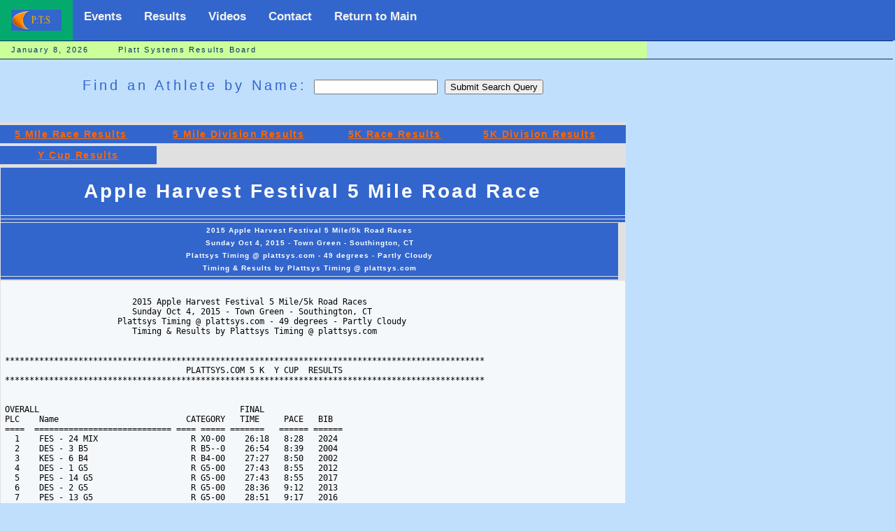

--- FILE ---
content_type: text/html; charset=UTF-8
request_url: https://plattsys.com/m1shell.php?eventid=1389&webadd=/results/res2015/app155y.txt&websea=F
body_size: 3185
content:
<html>
<head><title>Platt Systems Results Paging</title>
<meta http-equiv="Content-Type" name="viewport" content="width=device-width, initial-scale=1" />
<link rel="stylesheet" href="mm_t2.css" type="text/css" />

<script language="JavaScript" type="text/javascript">
//--------------- LOCALIZEABLE GLOBALS ---------------
var d=new Date();
var monthname=new Array("January","February","March","April","May","June","July","August","September","October","November","December");
//Ensure correct for language. English is "January 1, 2004"
var TODAY = monthname[d.getMonth()] + " " + d.getDate() + ", " + d.getFullYear();

if (top  != self) {
 top.location = location
 }


//---------------   END LOCALIZEABLE   ---------------
</script>
<style>

.customers
 {
 font-family:"MS Sans Serif", Geneva,Verdana, Arial, Helvetica, sans-serif;
 width:100%;
 width:895;
 border-collapse:collapse;
 border-spacing: 5px 10px;
 background:#E0E0E0;

 }
#nt
  {
 background:#E0E0E0;
 vertical-align: top;
 border-collapse: collapse;
 border-spacing: 5px 10px;

 }

td.ntt
 {
 background:#003366;
 font-size:.685em;
 border:1px solid #98bf21;
 padding:9px 7px 6px 6px;
 border: 7px solid #BEDBE4;
 text-align: left;
 color: #ffffff;
 vertical-align: top;
 }
td.ttt
 {
 font-family: Tahoma,Verdana,Segoe,sans-serif;
 background:#F4F8FB;
 font-size:.885em;
 border-collapse: collapse;
 border-spacing: 5px 5px;
 padding:9px 7px 6px 6px;
 text-align: left;
 color: #000000;
 vertical-align: top;
 border:1px solid #E0E0E0;

 }
 td.tte
  {
  font-family: Tahoma,Verdana,Segoe,sans-serif;
  background:#F0F0F0;
  font-size:.785em;
  border-collapse: collapse;
  border-spacing: 5px 5px;
  padding:9px 7px 6px 6px;
  text-align: left;
  color: #000000;
  vertical-align: top;
  border:1px solid #E0E0E0;

  }

 td.ttt0
  {
  font-family: Tahoma,Verdana,Segoe,sans-serif;
  background:#F4F8FB;
  font-size:.785em;
  border-collapse: collapse;
  border-spacing: 5px 5px;
  padding:9px 7px 6px 6px;
  text-align: left;
  color: #000000;
  vertical-align: top;
  border:1px solid #E0E0E0;

  }
td.ttt1
 {
 font-family: Tahoma,Verdana,Segoe,sans-serif;
 background:#ffffff;
 font-size:.785em;
 border-collapse: collapse;
 border-spacing: 5px 5px;
 padding:9px 7px 6px 6px;
 text-align: left;
 color: #000000;
 vertical-align: top;
 border:1px solid #E0E0E0;

 }

  td.httt
  {

  font-family:Verdana, Arial, Helvetica, sans-serif;
  font-style:bold;
  letter-spacing:.1em;
  text-shadow: none;
  font-size:10px;
  font-weight:bold;
  color: #ffffff;
 border-collapse: collapse;
 border-spacing: 2px 2px;
  border:1px solid #E0E0E0;
  background-color: #3366CC;
  line-height: 18px;
  text-align:center;
  vertical-align: center;
  padding: 2px 4px 2px 4px;
 }
  td.httthead
  {

  font-family:Verdana, Arial, Helvetica, sans-serif;
  font-style:bold;
  letter-spacing:.1em;
  text-shadow: none;
  font-size:28px;
  font-weight:bold;
  color: #ffffff;
 border-collapse: collapse;
 border-spacing: 2px 2px;
  border:1px solid #E0E0E0;
  background-color: #3366CC;
  line-height: 42px;
  text-align:center;
  vertical-align: center;
  padding: 13px 15px 13px 15px;
 }

td.subH {
	font:bold 14px Verdana, Arial, Helvetica, sans-serif;
	color: #3366CC;
	background-color: #3366CC;
	line-height:24px;
	text-align:center;
	letter-spacing:.1em;
	}

td.navtextx {
	font: 11px Verdana, Arial, Helvetica, sans-serif;
	color: #003366;
	background-color: #003366;
	line-height:22px;
	letter-spacing:.1em;
	text-align:center;
	text-decoration: none;
	}

.topnav {
  overflow: hidden;
  background-color: #3366CC;
}

.topnav a {
  float: left;
  display: block;
  color: #f2f2f2;
  text-align: center;
  padding: 14px 16px;
  text-decoration: none;
  font-size: 17px;
}

.topnav a:hover {
  background-color: #ddd;
  color: black;
}

.topnav a.active {
  background-color: #04AA6D;
  color: white;
}

.topnav .icon {
  display: none;
  float: left;
}

@media screen and (max-width: 600px) {
  .topnav a:not(:first-child) {display: none;}
  .topnav a.icon {
      display: block;
  }
}


@media screen and (max-width: 600px) {
  .topnav.responsive {position: relative;}
  .topnav.responsive .icon {
    position: relative;
    right: 0;
    top: 0;
  }
  .topnav.responsive a {
    float: none;
    display: block;
    text-align: left;
  }
}


.ssthead  {
  position: -webkit-sticky;
  position:sticky;
  top:0;
  font-family:Verdana, Arial, Helvetica, sans-serif;
  font-style:bold;
  letter-spacing:.1em;
  text-shadow: none;
  font-size:10px;
  font-weight:bold;
  color: #ffffff;
 border-collapse: collapse;
 border-spacing: 2px 2px;
  border:1px solid #E0E0E0;
  background-color: #003366;
  line-height: 26px;
  text-align:center;
  vertical-align: center;
  padding: 3px 5px 3px 5px;

}

</style>

</head>
<a name="top"></a>

<body bgcolor="#C0DFFD">
<table width="100%" border="0" cellspacing="0" cellpadding="0">
  <tr bgcolor="#3366CC">
    <td width="600" colspan="7" >
  <div class="topnav" id="myTopnav">
	 <a href="index.html" class="active"><img src="mm_t_photo.jpg" alt="Plattsys" width="72" height="30" border="0" /></a>
	 <a href="wevents.php">Events</a>
	 <a href="ptsrun.php">Results</a>
     <a href="ptsvideo.php?pw=E">Videos</a>
     <a href="mailto:platt_timing@plattsys.com">Contact</a>
     <a href="index.html">Return to Main</a>
	 <a href="javascript:void(0);" class="icon" onclick="myFunction()">
     <img src="mm_t_menubar.jpg" height="22" alt="Platt Sys"></a>
      <a href="index.html" class="icon">Return to Main</a>
      <a href="ptsvideo.php?pw=E" class="icon">Videos</a>
 </div>


   </td>
       <td  width="100%">&nbsp;</td>
  </tr>


  <tr>
    <td colspan="7" bgcolor="#003366"><img src="mm_spacer.gif" alt="" width="1" height="1" border="0" /></td>
  </tr>

  <tr bgcolor="#CCFF99">
  	<td colspan="3" id="dateformat" height="25" >&nbsp;&nbsp;
  	<script language="JavaScript" type="text/javascript">
      document.write(TODAY);</script>
&nbsp;&nbsp;&nbsp;
&nbsp;&nbsp;&nbsp;Platt Systems Results Board
      </td>
  </tr>
 <tr>
    <td colspan="7" bgcolor="#003366"><img src="mm_spacer.gif" alt="" width="1" height="1" border="0" /></td>
  </tr>

 <tr>

   <td width="645" colspan="3" valign="top"><img src="mm_spacer.gif" alt="" width="445" height="1" border="0" /><br />
	&nbsp;<br />
	&nbsp;<br />

	<table border="0" cellspacing="0" cellpadding="0" width="645">
        <tr>
          <td class="pageName" align="center">


<form method="post" action="/m1shell.php">
 Find an Athlete by Name: <input type="text" name="p_name" >
<input type="submit" value="Submit Search Query"><br>
<input type="hidden" name="eventid" value="1389">
<input type="hidden" name="webadd" value="/results/res2015/app155y.txt">
</form>

</td>

		</tr>


		<tr>
          <td class="bodyText"><p>
<table class ="customers"><table class="customers"><tr><td width='445' colspan='7' valign='top'><img src='mm_spacer.gif' width='445' height='2' border='0' /><br /></td></tr><tr><td class ='subH'><a href='m1shell.php?eventid=1389&webadd=/results/res2015/apple15.txt&websea=F'>5 MIle Race Results</a> &nbsp &nbsp</td> <td class ='subH'><a href='m1shell.php?eventid=1389&webadd=/results/res2015/apple15d.txt&websea=F'>5 Mile Division Results</a> &nbsp &nbsp</td> <td class ='subH'><a href='m1shell.php?eventid=1389&webadd=/results/res2015/app155.txt&websea=F'>5K Race Results</a> &nbsp &nbsp</td> <td class ='subH'><a href='m1shell.php?eventid=1389&webadd=/results/res2015/app155d.txt&websea=F'>5K Division Results</a> &nbsp &nbsp</td> </tr><tr><td width='445' colspan='8' valign='top'><img src='mm_spacer.gif' width='445' height='2' border='0' /><br /></td></tr><tr><td class ='subH' ><a href='m1shell.php?eventid=1389&webadd=/results/res2015/app155y.txt'>Y Cup Results </a></td> &nbsp &nbsp</tr><tr><td width='445' colspan='7' valign='top'><img src='mm_spacer.gif' width='445' height='2' border='0' /><br /></td></tr></table><table class="customers"><tr><td width='445' colspan='10' class='httthead'>Apple Harvest Festival 5 Mile Road Race</td></tr><tr><td width='445' colspan='10' class='httt'></td></tr><tr><td width='445' colspan='10' class='httt'></td></tr><tr><td colspan='8' class='httt'>                           2015 Apple Harvest Festival 5 Mile/5k Road Races
</br>                          Sunday Oct 4, 2015 - Town Green - Southington, CT
</br>                       Plattsys Timing @ plattsys.com - 49 degrees - Partly Cloudy
</br>                          Timing & Results by Plattsys Timing @ plattsys.com
</br><td></tr><tr><td colspan='8' class='httt'> <td></tr><table class='customers'><tr><td class='ttt'><pre><br>                          2015 Apple Harvest Festival 5 Mile/5k Road Races
                          Sunday Oct 4, 2015 - Town Green - Southington, CT
                       Plattsys Timing @ plattsys.com - 49 degrees - Partly Cloudy
                          Timing & Results by Plattsys Timing @ plattsys.com

  
**************************************************************************************************
                                     PLATTSYS.COM 5 K  Y CUP  RESULTS
**************************************************************************************************    


OVERALL                                         FINAL           
PLC    Name                          CATEGORY   TIME     PACE   BIB 
====  ============================ ==== ===== =======   ====== ======
  1    FES - 24 MIX                   R X0-00    26:18   8:28   2024 
  2    DES - 3 B5                     R B5--0    26:54   8:39   2004 
  3    KES - 6 B4                     R B4-00    27:27   8:50   2002 
  4    DES - 1 G5                     R G5-00    27:43   8:55   2012 
  5    PES - 14 G5                    R G5-00    27:43   8:55   2017 
  6    DES - 2 G5                     R G5-00    28:36   9:12   2013 
  7    PES - 13 G5                    R G5-00    28:51   9:17   2016 
  8    SEES - 23 B5                   R B5-00    28:58   9:19   2007 
  9    PES - 17 B5                    R B5-00    29:10   9:23   2006 
  10   KES - 7 G5                     R G5-00    29:41   9:33   2014 
  11   KES - 9 B5                     R B5-00    29:42   9:33   2005 
  12   PES - 16 B4                    R B4-00    30:08   9:41   2003 
  13   PES - 18 MIX                   R X0-00    30:40   9:52   2021 
  14   PES - 15 G5                    R G5-00    31:13  10:02   2018 
  15   PES - 10 G4                    R G4-00    31:39  10:11   2009 
  16   SEES - 20 G5                   R G5-00    32:11  10:21   2019 
  17   PES - 12 G5                    R G5-00    35:19  11:21   2015 
  18   SEES - 21 MIX                  R X0-00    36:07  11:37   2023 
  19   SEES - 22 G4                   R G4-00    38:21  12:20   2011 
  20   PES - 11 G4                    R G4-00    40:00  12:52   2010 
  21   KES - 8 MIX                    R X0-00    42:12  13:35   2020 
  22   HES - 4 G4                     R G4-00    44:12  14:13   2008 



**************************************************************************************************
                                     PLATTSYS.COM RESULTS
**************************************************************************************************    
</pre></td></tr></table>
<br /><table class="customers"><tr><td width='445' colspan='7' valign='top'><img src='mm_spacer.gif' width='445' height='2' border='0' /><br /></td></tr><tr><td class ='subH'><a href='m1shell.php?eventid=1389&webadd=/results/res2015/apple15.txt&websea=F'>5 MIle Race Results</a> &nbsp &nbsp</td> <td class ='subH'><a href='m1shell.php?eventid=1389&webadd=/results/res2015/apple15d.txt&websea=F'>5 Mile Division Results</a> &nbsp &nbsp</td> <td class ='subH'><a href='m1shell.php?eventid=1389&webadd=/results/res2015/app155.txt&websea=F'>5K Race Results</a> &nbsp &nbsp</td> <td class ='subH'><a href='m1shell.php?eventid=1389&webadd=/results/res2015/app155d.txt&websea=F'>5K Division Results</a> &nbsp &nbsp</td> </tr><tr><td width='445' colspan='8' valign='top'><img src='mm_spacer.gif' width='445' height='2' border='0' /><br /></td></tr><tr><td class ='subH' ><a href='m1shell.php?eventid=1389&webadd=/results/res2015/app155y.txt'>Y Cup Results </a></td> &nbsp &nbsp</tr><tr><td width='445' colspan='7' valign='top'><img src='mm_spacer.gif' width='445' height='2' border='0' /><br /></td></tr><tr><td width='445' colspan='7' valign='top'><img src='mm_spacer.gif' width='445' height='2' border='0' /><br /></td></tr><tr><td width='445' colspan='7' valign='top'><img src='mm_spacer.gif' width='445' height='2' border='0' /><br /></td></tr></table>

  <td width="50"><img src="mm_spacer.gif" alt="" width="30" height="1" border="0" /></td>



					</tr>
		</table>
 	<td width="100%">&nbsp;</td>
   </tr>
   <tr>
      <td width="10">&nbsp;</td>
    <td width="165">&nbsp;</td>
     <td width="50">&nbsp;</td>
     <td width="167">&nbsp;</td>
     <td width="138">&nbsp;</td>
     <td width="80">&nbsp;</td>
     <td width="10">&nbsp;</td>
 	<td width="100%">&nbsp;</td>
   </tr>
</table>
<script>
function myFunction() {
  var x = document.getElementById("myTopnav");
  if (x.className === "topnav") {
    x.className += " responsive";
  } else {
    x.className = "topnav";
  }
}
</script>

</body>
</html>

--- FILE ---
content_type: text/css
request_url: https://plattsys.com/mm_t2.css
body_size: 1200
content:
/* Global Styles */

body {
	margin:0px;
	}
	
td {
font:11px Verdana, Arial, Helvetica, sans-serif;
	color:#003366;
	}
	
table.r3{background-color:"03283e"; 
border-collapse:collapse; 
border-spacing:0;
margin: 3px;
padding: 7px 3px 7px 12px;
border:1px solid green;
color:#2f84a5;
width="100%"}


th.r2{
font-style=bold;
text-shadow: none;
font-size: 14px;
font-weight: normal;
border: solid 1px #bedbbe;
color: #2f84a5;
background-color: #dfebf1; 
line-height: 12px;
padding: 7px 3px 7px 12px;
text-align:center;
}

td.r1 {
	font:11px  Verdana, Arial, Helvetica,Tahoma, Geneva, sans-serif;
	vertical-align: top;
	background:none #f4f8fb ;
	border:1px solid #bebde4;
	font-size:11px; 
	padding:9px 7px ;
	color:"#2f84a5"; 
	}
td.st1 {
	font:11px  Verdana, Arial, Helvetica,Tahoma, Geneva, sans-serif;
	vertical-align: top;
background:#F4F8FB;
	padding:9px 7px ;
	color:"#2f84a5"; 
	border: 1px solid #BEDBE4;
	font-size: 11px;
	padding: 9px 7px;
	text-align: left;
	text-shadow: none;
	color: #2f84a5";

	}

td.p1 {
	font:11px Verdana,  Arial, Helvetica, Tahoma, Geneva,sans-serif;
	vertical-align: top;
	background:none #fff5ee ;
	border:1px solid #bebde4;
	font-size:16px; 
	padding:9px 9px ;
	color:"#2f84a5"; 
	}

td.alt {
font:11px  Verdana, Arial, Helvetica, Tahoma, Geneva,sans-serif;
vertical-align: top;
background:none #fffffb ;
border:1px solid #bebde4;
font-size:11px; 
padding:9px 7px ;
color:"#2f84a5";
}


th.news100
{
column-width:250px;
-moz-column-width:250px; /* Firefox */
-webkit-column-width:250px; /* Safari and Chrome */
padding: 7px 3px 7px 12px;
}
th.news20
{
column-width:20px;
-moz-column-width:20px; /* Firefox */
-webkit-column-width:20px; /* Safari and Chrome */
padding: 7px 3px 7px 12px;
}
	
a {
	color: #FF6600;
	font-weight:bold;
	}
	
a:hover {
	color: #3366CC;
	}

/* ID Styles */

#navigation td {
	border-bottom: 2px solid #C0DFFD;
	}
	
#navigation a {
	font: 11px Verdana, Arial, Helvetica, sans-serif;
	color: #003366;
	line-height:16px;
	letter-spacing:.1em;
	text-decoration: none;
	display:block;
	padding:8px 6px 10px 26px;
	background: url("mm_arrow.gif") 14px 45% no-repeat;
	}
	
#navigation a:hover {
	background: #ffffff url("mm_arrow.gif") 14px 45% no-repeat;
	color:#FF6600;
	}
	
#navigatio9 td {
	border-bottom: 2px solid #C0DFFD;
	}
	
#navigatio9 a {
	font: 9px Verdana, Arial, Helvetica, sans-serif;
	color: #003366;
	line-height:12px;
	letter-spacing:.1em;
	text-decoration: none;
	display:block;
	padding:8px 6px 10px 26px;
	background: url("mm_arrow.gif") 12px 45% no-repeat;
	}
	
#navigatio9 a:hover {
	background: #ffffff url("mm_arrow.gif") 12px 45% no-repeat;
	color:#FF6600;
	}
	
#logo 	{
	font:24px Verdana, Arial, Helvetica, sans-serif;
	color: #CCFF99;
	letter-spacing:.2em;
	line-height:30px;
	}

#tagline 	{	
	font:12px Verdana, Arial, Helvetica, sans-serif;
	color: #FF9933;
	letter-spacing:.4em;
	line-height:18px;
	}

#monthformat {
	border-bottom: 2px solid #E6F3FF;
		}
		
#dateformat {
	font:11px Verdana, Arial, Helvetica, sans-serif;
	color: #003366;
	letter-spacing:.2em;
	}
	
#dateformat a {
	font:11px Verdana, Arial, Helvetica, sans-serif;
	color: #003366;
	font-weight:bold;
	letter-spacing:.1em;
	}
	
#dateformat a:hover {
	color: #FF6600;
	letter-spacing:.1em;
	}
	
/* Class Styles */
	
.bodyblue {
	font:11px Verdana, Arial, Helvetica, sans-serif;
	color:#3366CC;
	line-height:20px;
	margin-top:0px;
	}
.bodyText {
	font:11px Verdana, Arial, Helvetica, sans-serif;
	color:#003366;
	line-height:20px;
	margin-top:0px;
	}
.bodyT2   {
	color:#003366;
	line-height:11px;
	margin-top:0px;
	padding: 2px;
     font-family: Verdana, arial, helvetica, sans-serif;
     font-size: 10px;
 	}	
.pageName{
	font: 20px Verdana, Arial, Helvetica, sans-serif;
	color: #3366CC;
	line-height:24px;
	letter-spacing:.2em;
	}
.page14{
	font: 12px Verdana, Arial, Helvetica, sans-serif;
	color: #3366CC;
	line-height:16px;
	letter-spacing:.2em;
	}	
.pageTame{
	font: 16px Verdana, Arial, Helvetica, sans-serif;
	color: #3366CC;
	line-height:20px;
	letter-spacing:.2em;
	}
.subHeader {
	font:bold 10px Verdana, Arial, Helvetica, sans-serif;
	color: #3366CC;
	line-height:16px;
	letter-spacing:.2em;
	}
.subHeadbb {
	font:bold 10px Verdana, Arial, Helvetica, sans-serif;
	color: #0000FF;
	line-height:16px;
	letter-spacing:.2em;
	}
.subPlatter {
	font:bold 14px Verdana, Arial, Helvetica, sans-serif;
	color: #3366CC;
	line-height:16px;
	letter-spacing:.1em;
	}
.subHeadbl {
	font:bold 9px Verdana, Arial, Helvetica, sans-serif;
	color: #0066CC;
	line-height:14px;
	letter-spacing:.2em;
	}
.quote {
	font: 20px Verdana, Arial, Helvetica, sans-serif;
	color: #759DA1;
	line-height:30px;
	}
	
.smallText {
	font: 10px Verdana, Arial, Helvetica, sans-serif;
	color: #003366;
	}
	
.smallSide {
	font: 8px Verdana, Arial, Helvetica, sans-serif;
	color: #f01020;
	}
	
.smallcou {
	font: 10px Courier;
	color: #003366;
	}
.box1 {
	border-style: solid;
	border-width: 18px;
	border-top-color:#8CC1B8;
        border-bottom-color:#8CC1B8;
	border-right-color:#8CC1B8;
	border-left-color:#8CC1B8;
	font: 14px Verdana, Arial, Helvetica, sans-serif;
	color: #3366CC;
	line-height:24px;
	letter-spacing:.2em;
	}
	
.navText {
	font: 11px Verdana, Arial, Helvetica, sans-serif;
	color: #003366;
	line-height:16px;
	letter-spacing:.1em;
	text-decoration: none;
	}
	
.navtex9 {
	font: 10px Verdana, Arial, Helvetica, sans-serif;
	color: #003366;
	line-height:10px;
	letter-spacing:.1em;
	text-decoration: none;
	}
	
